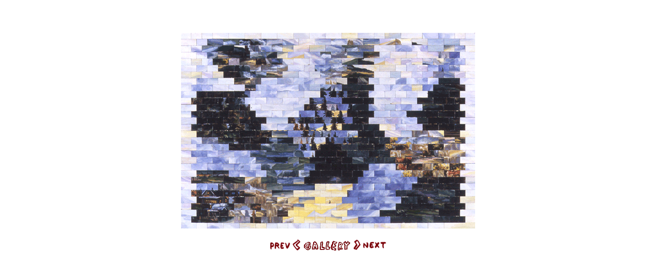

--- FILE ---
content_type: text/html
request_url: http://karlfrey.net/karl-frey-LEGO-becky.htm
body_size: 1101
content:
<!DOCTYPE html PUBLIC "-//W3C//DTD XHTML 1.0 Transitional//EN" "http://www.w3.org/TR/xhtml1/DTD/xhtml1-transitional.dtd"><html xmlns="http://www.w3.org/1999/xhtml"><!-- InstanceBegin template="/Templates/Gallery.dwt" codeOutsideHTMLIsLocked="false" --><head><meta http-equiv="Content-Type" content="text/html; charset=iso-8859-1" /><!-- InstanceBeginEditable name="doctitle" --><title>KarlFrey.net</title><!-- InstanceEndEditable --><link rel="stylesheet" type="text/css" href="css/style.css"><!-- InstanceBeginEditable name="head" --><!-- InstanceEndEditable --></head><body><p><!-- InstanceBeginEditable name="Thumbnails" --><img src="images/lego-becky.gif" width="603" height="410" /><br /><a href="karl-frey-LEGO-becky-1.htm"><img src="images/PREV(.gif" width="72" height="37" border="0" /></a><a href="Lego-landscape-gallery.htm"><img src="images/GALLERY.gif" width="100" height="32" border="0" /></a><a href="karl-frey-LEGO-frances-1.htm"><img src="images/NEXT.gif" width="76" height="37" border="0" /></a><br /><!-- InstanceEndEditable --></p></body><!-- InstanceEnd --></html>

--- FILE ---
content_type: text/css
request_url: http://karlfrey.net/css/style.css
body_size: 292
content:
body {
	background-color:#FFFFFF;
	margin: 0px;
}

p {
	text-align:center;
	margin: 50px;
	left:0px;
	right:0px;
}

.leftimg, .rightimg, .midimg {
}

#box {
	text-align:center;
	left:0px;
	width: 100%;
	height: 281px;
	margin-top: -160px;
	position: absolute;
	top: 50%;
}

img {
	border:0;
}